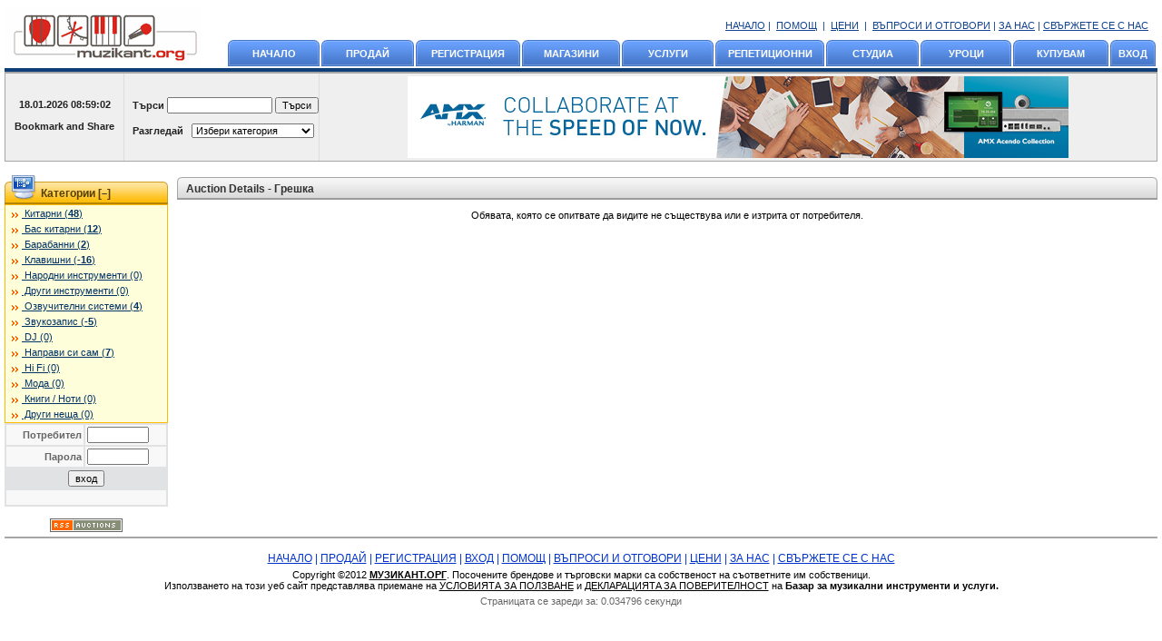

--- FILE ---
content_type: text/html; charset=UTF-8
request_url: https://bazar.muzikant.org/fender-american-standard-strat-tremolo-arm,325624.html
body_size: 6988
content:
<!DOCTYPE xHTML PUBLIC "-//W3C//DTD HTML 4.01 Transitional//EN">
<html>
<head>
<title>ТЪРГ -  -  лв. - (#) - Базар за музикални инструменти и услуги.</title>
<meta http-equiv="Content-Type" content="text/html; charset=UTF-8">
<meta name="description" content=" at Базар за музикални инструменти и услуги.">
		<meta name="keywords" content="ТЪРГ - , 0, Базар за музикални инструменти и услуги.">	<link rel="stylesheet" type="text/css" href="themes/global.css">
<script type="text/javascript" src="JsHttpRequest/JsHttpRequest.js"></script>
<script type="text/javascript" src="scripts/jsencode.js"></script>

<script type="text/javascript" src="jquery/js/jquery-1.4.4.min.js"></script>
<script type="text/javascript" src="jquery/js/jquery.blockUI.js"></script>

<link rel="stylesheet" type="text/css" href="jquery/css/swfupload.css">
<script type="text/javascript" src="jquery/swfupload/swfupload.js"></script>
<script type="text/javascript" src="jquery/swfupload/fileprogress.js"></script>
<script type="text/javascript" src="jquery/swfupload/handlers.js"></script>

<script type="text/javascript" src="jquery/js/jquery.jclock.js"></script>
<script type="text/javascript" src="jquery/js/jquery.clock.js"></script>
<script type="text/javascript" src="jquery/js/jquery.countdown.min.js"></script>

<script type="text/javascript" src="jquery/tiny_mce/jquery.tinymce.js"></script>

<script type="text/javascript" src="themes/modern_silver/main.js"></script>

<script type="text/javascript" src="jquery/js/jquery-ui-1.7.1.custom.min.js"></script>


<script type="text/javascript">
$(document).ready(function(){ 
						   
	$(function() {
		
		$("#sort_ad_image div").sortable({ opacity: 0.6, scroll: false, cursor: 'move', update: function() {
			var order = $(this).sortable("serialize", { expression: /(.+)!=](.+)/ }) + '&action=updateRecordsListings';					
			$.post("ajax_files/updateDB.php", order, function(theResponse){
				//$("#contentRight").html(theResponse);
			}); 															 
		}								  
		});
	});

});	
</script>

<script type="text/javascript" language="Javascript" src="get_messages.js"></script>
<link href="jquery-ui.css" media="all" rel="stylesheet" type="text/css">
<script type="text/javascript" src="jquery.pnotify.min.js"></script>
<link href="jquery.pnotify.default.css" rel="stylesheet" type="text/css">

<script type="text/javascript">
	var relative_path = '';
	var sc_title = 'Калкулатор на доставките';
	var site_theme = 'modern_silver';
	var upl_progress_msg = 'Качвам на сайта, моля изчакайте...';
	var closed_msg = 'Приключил';
	var day_msg = 'ден';
	var days_msg = 'дни';
	var h_msg = 'ч';
	var m_msg = 'м';
	var s_msg = 'с.';
	var na_msg = 'N/A';
	var save_msg = 'Save';	
	var edit_msg = 'Редактирай';
	var processing_bulk_msg = 'The file has been uploaded.<br>Processing your listings. Please wait, this might take a few minutes...';
	var processing_msg = 'Please wait, processing...';
	
		var location_reload = false;
		
	var s_usr = '0';
	

	function confirm_refresh()
	{
		var is_confirmed = confirm('Моля потвърдете отново да бъде ли извършено действието?');
	
		if (is_confirmed) {
			return true;
		}
		else
		{
			window.location.reload();
		}
	
		return is_confirmed;
	}
	
	var currenttime = 'January 18, 2026 08:59:00';
	var serverdate=new Date(currenttime);
	
	function padlength(what){
		var output=(what.toString().length==1)? "0"+what : what;
		return output;
	}
	
	function displaytime(){
		serverdate.setSeconds(serverdate.getSeconds()+1)
		var timestring=padlength(serverdate.getHours())+":"+padlength(serverdate.getMinutes())+":"+padlength(serverdate.getSeconds());
		document.getElementById("servertime").innerHTML=timestring;
	}
	
	// swf upload code snippet for the bulk upload function
	var swfu;
	
	window.onload = function () {	
		
				setInterval("displaytime()", 1000);
		
	 	$.unblockUI();
	 	
	 	$('#form_bulk_list_all, #form_bulk_delete_all, #form_bulk_list_proceed').bind('click', function() {	
			$.blockUI({ message: '<p style="padding: 10px; font-size: 16px; font-family: Verdana, Arial, Helvetica, sans-serif; font-weight: bold;">' + processing_msg + '</p>' });
		}); 		
		
		// load tinymce for all text areas which need to have wysiwyg enabled - v6.10 upgrade on Innova.
		$('textarea.tinymce').tinymce({
			// Location of TinyMCE script
			script_url : '' + 'jquery/tiny_mce/tiny_mce_src.js',

			// General options
			theme : "advanced",
         relative_urls: false,
         remove_script_host: false,
         
			// Theme options
			theme_advanced_buttons1 : "bold,italic,underline,strikethrough,|,justifyleft,justifycenter,justifyright,justifyfull,formatselect,fontselect,fontsizeselect",
			theme_advanced_buttons2 : "cut,copy,paste,|,bullist,numlist,|,outdent,indent,blockquote,|,undo,redo,|,link,unlink,anchor,image,cleanup,help,code,|,forecolor,backcolor,|,hr,removeformat,visualaid,|,sub,sup",
			theme_advanced_buttons3 : "",
			theme_advanced_toolbar_location : "top",
			theme_advanced_toolbar_align : "left",
			theme_advanced_statusbar_location : "bottom",
			theme_advanced_resizing : false

		});

				
					
		var bulk_upload_page = document.getElementById('spanButtonPlaceholder');
		
		if (bulk_upload_page != null)
		{
			swfu = new SWFUpload({
				// Backend settings
				upload_url: "ajax_files/bulk_uploader.php",
				file_post_name: "bulk_file",
		
				// Flash file settings
				file_size_limit : "50 MB",
				file_types : "*.csv;*.txt",			// or you could use something like: "*.doc;*.wpd;*.pdf",
				file_types_description : "CSV Files",
				file_upload_limit : "1",
				file_queue_limit : "1",
		
				// Event handler settings
				swfupload_loaded_handler : swfUploadLoaded,
		
				file_dialog_start_handler: fileDialogStart,
				file_queued_handler : fileQueued,
				file_queue_error_handler : fileQueueError,
				file_dialog_complete_handler : fileDialogComplete,
		
				//upload_start_handler : uploadStart,	// I could do some client/JavaScript validation here, but I don't need to.
				upload_progress_handler : uploadProgress,
				upload_error_handler : uploadError,
				upload_success_handler : uploadSuccess,
				upload_complete_handler : uploadComplete,
		
				// Button Settings
				button_image_url : "jquery/img/XPButtonUploadText_61x22.png",
				button_placeholder_id : "spanButtonPlaceholder",
				button_width: 61,
				button_height: 22,
		
				// Flash Settings
				flash_url : "jquery/swfupload/swfupload.swf",
		
				custom_settings : {
					progress_target : "fsUploadProgress",
					upload_successful : false
				},
		
				// Debug settings
				debug: false
			});
		}
	
	};	
</script>

<script type="text/javascript" src="jquery/global.js"></script>


<link href="jquery/css/jquery.thumbnailScroller.css" rel="stylesheet" type="text/css">
<script type="text/javascript" src="jquery/js/jquery.easing.1.3.js"></script>

<script type="text/javascript" src="jquery/fancybox/jquery.fancybox-1.3.4.pack.js"></script>
<link rel="stylesheet" href="jquery/fancybox/jquery.fancybox-1.3.4.css" type="text/css" media="screen" />

<script type="text/javascript">
	$(document).ready(function(){
		$("a.lightbox").fancybox({
			'transitionIn'	:	'elastic',
			'transitionOut'	:	'elastic',
			'speedIn'		:	600, 
			'speedOut'		:	200, 
			'overlayShow'	:	false
		});		
	});		
</script>

<!--[if lt IE 8]><style>
.wraptocenter span {
    display: inline-block;
    height: 100%;
}
</style><![endif]-->
<link href="themes/modern_silver/style.css" rel="stylesheet" type="text/css">
<style type="text/css">
<!--
.ui-widget {
	font-size: 65% !important;
}
.lb {
	background-image:  url(themes/modern_silver/img/lb_bg.gif);
}
.db {
	background-image:  url(themes/modern_silver/img/db_bg.gif);
}
-->
</style>

</head>

<body bgcolor="#ffffff" leftmargin="5" topmargin="5" marginwidth="5" marginheight="5">
	
<table width="100%" border="0" align="center" cellpadding="0" cellspacing="0">
<tr>
   <td width="100%"><table width="100%" border="0" cellpadding="0" cellspacing="0" style="border-bottom: 4px solid #0f3f79;">
         <tr valign="bottom">
            <td><a href="https://bazar.muzikant.org/index.php"><img src="images/probidlogo.gif" alt="Professional Auction Script Software by PHP Pro Bid" vspace="4" border="0"></a></td>
            <!-- Banner was here -->
            <td width="100%" valign="bottom" style="padding-left: 30px;">
            	<div class="toplink" align="right" style="padding: 10px;"> 	
            	<a href="https://bazar.muzikant.org/index.php">НАЧАЛО</a> | 
            	&nbsp;<a href="https://bazar.muzikant.org/content_pages,help.html">ПОМОЩ</a>&nbsp; |
            	&nbsp;<a href="https://bazar.muzikant.org/site_fees.php">ЦЕНИ</a>&nbsp; |
                  &nbsp;<a href="https://bazar.muzikant.org/content_pages,faq.html">ВЪПРОСИ И ОТГОВОРИ</a>
                                    | <a href="https://bazar.muzikant.org/content_pages,about_us.html">ЗА НАС</a>
                                                      | <a href="https://bazar.muzikant.org/content_pages,contact_us.html">СВЪРЖЕТЕ СЕ С НАС</a>
                                 </div>
               <table width="100%" border="0" cellspacing="0" cellpadding="0">
                  <tr height="31" align="center">
                                          <td width="6"><img src="themes/modern_silver/img/lb_s.gif" width="6" height="31"></td>
                     <td nowrap class="lb mainmenu" width="11%">&nbsp;<a href="https://bazar.muzikant.org/index.php">НАЧАЛО</a>&nbsp;</td>
                     <td width="8"><img src="themes/modern_silver/img/lb_e.gif" width="8" height="31"></td>
                                          <td width="6"><img src="themes/modern_silver/img/lb_s.gif" width="6" height="31"></td>
                     <td nowrap class="lb mainmenu" width="11%">&nbsp;<a href="https://bazar.muzikant.org/sell_item,redirect,login">ПРОДАЙ</a>&nbsp;</td>
                     <td width="8"><img src="themes/modern_silver/img/lb_e.gif" width="8" height="31"></td>
                                          <td width="6"><img src="themes/modern_silver/img/lb_s.gif" width="6" height="31"></td>
                     <td nowrap class="lb mainmenu" width="11%">&nbsp;<a href="https://bazar.muzikant.org/login.php">РЕГИСТРАЦИЯ</a>&nbsp;</td>
                     <td width="8"><img src="themes/modern_silver/img/lb_e.gif" width="8" height="31"></td>
                     
                                          <td width="6"><img src="themes/modern_silver/img/lb_s.gif" width="6" height="31"></td>
                     <td nowrap class="lb mainmenu" width="11%">&nbsp;<a href="https://bazar.muzikant.org/stores.php">МАГАЗИНИ</a>&nbsp;</td>
                     <td width="8"><img src="themes/modern_silver/img/lb_e.gif" width="8" height="31"></td>
                                          <td width="6"><img src="themes/modern_silver/img/lb_s.gif" width="6" height="31"></td>
                     <td nowrap class="lb mainmenu" width="11%">&nbsp;<a href="https://bazar.muzikant.org/reverse_auctions.php">УСЛУГИ</a>&nbsp;</td>
                     <td width="8"><img src="themes/modern_silver/img/lb_e.gif" width="8" height="31"></td>
                     
                     <td width="6"><img src="themes/modern_silver/img/lb_s.gif" width="6" height="31"></td>
                     <td nowrap class="lb mainmenu" width="11%">&nbsp;<a href="https://bazar.muzikant.org/РЕПЕТИЦИОННИ,category,2,parent_id,reverse_auctions">РЕПЕТИЦИОННИ</a>&nbsp;</td>
                     <td width="8"><img src="themes/modern_silver/img/lb_e.gif" width="8" height="31"></td>
                     
                     <td width="6"><img src="themes/modern_silver/img/lb_s.gif" width="6" height="31"></td>
                     <td nowrap class="lb mainmenu" width="11%">&nbsp;<a href="https://bazar.muzikant.org/СТУДИА,category,7,parent_id,reverse_auctions">СТУДИА</a>&nbsp;</td>
                     <td width="8"><img src="themes/modern_silver/img/lb_e.gif" width="8" height="31"></td>
                     
                     <td width="6"><img src="themes/modern_silver/img/lb_s.gif" width="6" height="31"></td>
                     <td nowrap class="lb mainmenu" width="11%">&nbsp;<a href="https://bazar.muzikant.org/УРОЦИ,category,1,parent_id,reverse_auctions">УРОЦИ</a>&nbsp;</td>
                     <td width="8"><img src="themes/modern_silver/img/lb_e.gif" width="8" height="31"></td>
                     		                     <td width="6"><img src="themes/modern_silver/img/lb_s.gif" width="6" height="31"></td>
                     <td nowrap class="lb mainmenu" width="11%">&nbsp;<a href="https://bazar.muzikant.org/wanted_ads.php">КУПУВАМ</a>&nbsp;</td>
                     <td width="8"><img src="themes/modern_silver/img/lb_e.gif" width="8" height="31"></td>
                                 
                        <td width="6"><img src="themes/modern_silver/img/lb_s.gif" width="6" height="31"></td>
            <td nowrap class="lb mainmenu" width="11%">&nbsp;<a href="https://bazar.muzikant.org/login.php">ВХОД</a>&nbsp;</td>
            <td width="8"><img src="themes/modern_silver/img/lb_e.gif" width="8" height="31"></td>
             
                  </tr>
               </table></td>
         </tr>
      </table>
      
<!-- Raffo custom edit start -->
<table width="100%"  border="0" cellpadding="0" cellspacing="0" bgcolor="#efefef" style="border: 1px solid #a6a6a6; border-top: 2px solid #a6a6a6;">
   <tr>
      <td width="130" nowrap align="center" class="search">&nbsp;&nbsp;&nbsp;18.01.2026 <span id="servertime"></span>&nbsp;&nbsp;&nbsp;
      </br></br>
            
      <!-- AddThis Button BEGIN -->
		<a class="addthis_button" href="http://www.addthis.com/bookmark.php?v=250&amp;pub=xa-4a83d52479e9d5ed"><img src="https://s7.addthis.com/static/btn/lg-share-en.gif" width="125" height="16" alt="Bookmark and Share" style="border:0" align="middle" /></a><script type="text/javascript" src="https://s7.addthis.com/js/250/addthis_widget.js?pub=xa-4a83d52479e9d5ed"></script>
		<!-- AddThis Button END -->      </td>
      
      <td class="search" nowrap style="border-left: 1px solid #dddddd;" align="left">
      	</br>
         <form action="auction_search.php" method="post">
	      <input type="hidden" name="option" value="basic_search">
	      	&nbsp;&nbsp;&nbsp;<a href="https://bazar.muzikant.org/search.php">Търси</a>
	      	
	         <input type="text" size="18" name="basic_search">
	         <input name="form_basic_search" type="submit" value="Търси">
      	</form>
      	
      	<form name="cat_browse_form" method="get" action="categories.php">
	      &nbsp;&nbsp;&nbsp;Разгледай&nbsp;&nbsp;
	      <select name="parent_id" id="parent_id" class="contentfont" onChange="javascript:cat_browse_form.submit()"> <option value="" selected>Избери категория</option><option value="1866" >Китарни</option> <option value="1867" >Бас китарни</option> <option value="1868" >Барабанни</option> <option value="1869" >Клавишни</option> <option value="1960" >Народни инструменти</option> <option value="1874" >Други инструменти</option> <option value="1872" >Озвучителни системи</option> <option value="1873" >Звукозапис</option> <option value="1958" >DJ</option> <option value="1947" >Направи си сам</option> <option value="1952" >Hi Fi</option> <option value="1953" >Мода</option> <option value="1882" >Книги / Ноти</option> <option value="1875" >Други неща</option> <option value="">------------------------</option> <option value="0">Всички категории</option></select>	    </form>
      </td>
      
      <td width="100%" class="search" nowrap valign="center" align="center" style="border-left: 1px solid #dddddd;"><div align="center" style="padding-top: 3px; padding-bottom: 3px;"><script type="text/javascript"><!--
                        document.write('<s'+'cript type="text/javascript" src="https://ads.muzikant.org/api/show/2"></s'+'cript>');
                        // --></script></div></td>
      
          
   </tr>
</table>

	

<!-- Raffo custom edit end -->
      
      <div><img src="themes/modern_silver/img/pixel.gif" width="1" height="10"></div>
      <table width="100%" border="0" cellspacing="0" cellpadding="0">
      <tr valign="top">
      	         <td width="180">
         	<script language="javascript">
					var ie4 = false;
					if(document.all) { ie4 = true; }

					function getObject(id) { if (ie4) { return document.all[id]; } else { return document.getElementById(id); } }
					function toggle(link, divId) {
						var lText = link.innerHTML;
						var d = getObject(divId);
						if (lText == '+') { link.innerHTML = '&#8211;'; d.style.display = 'block'; }
						else { link.innerHTML = '+'; d.style.display = 'none'; }
					}
				</script>
						
			<div><img src="themes/modern_silver/img/pixel.gif" width="1" height="5"></div>
            <noscript>
            Javascript не се поддържа            </noscript>
            <table width='100%' border='0' cellspacing='0' cellpadding='0' height='21' style='border-bottom: 2px solid #b68500;'>
        <tr>
        <td width='30'><img src='themes/modern_silver/img/cat_head.gif' width='35' height='30' align='absmiddle'></td>
        <td width='100%' background='themes/modern_silver/img/cat_head_bg.gif' valign='bottom' class='cathead' style='padding-left: 5px; padding-bottom: 3px;'>Категории [<a title="show/hide" class="hidelayer" id="exp1102170166_link" href="javascript: void(0);" onclick="toggle(this, 'exp1102170166');">&#8211;</a>]</td>
        <td width='5'><img src='themes/modern_silver/img/cat_head_end.gif' width='5' height='30' align='absmiddle'></td>
        </tr>
        </table>            <div id="exp1102170166">
            
<table width="100%" border="0" cellspacing="1" cellpadding="2" class="bordercat">
      <tr>
      <td class="contentfont"><img src="themes/modern_silver/img/arrow.gif" hspace="3" align="absmiddle"><a class="ln" href="https://bazar.muzikant.org/categories,Китарни,1866.html" title="Guitar">
         Китарни         (<strong>48</strong>)</a></td>
   </tr>
      <tr>
      <td class="contentfont"><img src="themes/modern_silver/img/arrow.gif" hspace="3" align="absmiddle"><a class="ln" href="https://bazar.muzikant.org/categories,Бас-китарни,1867.html" >
         Бас китарни         (<strong>12</strong>)</a></td>
   </tr>
      <tr>
      <td class="contentfont"><img src="themes/modern_silver/img/arrow.gif" hspace="3" align="absmiddle"><a class="ln" href="https://bazar.muzikant.org/categories,Барабанни,1868.html" >
         Барабанни         (<strong>2</strong>)</a></td>
   </tr>
      <tr>
      <td class="contentfont"><img src="themes/modern_silver/img/arrow.gif" hspace="3" align="absmiddle"><a class="ln" href="https://bazar.muzikant.org/categories,Клавишни,1869.html" >
         Клавишни         (<strong>-16</strong>)</a></td>
   </tr>
      <tr>
      <td class="contentfont"><img src="themes/modern_silver/img/arrow.gif" hspace="3" align="absmiddle"><a class="ln" href="https://bazar.muzikant.org/categories,Народни-инструменти,1960.html" >
         Народни инструменти         (0)</a></td>
   </tr>
      <tr>
      <td class="contentfont"><img src="themes/modern_silver/img/arrow.gif" hspace="3" align="absmiddle"><a class="ln" href="https://bazar.muzikant.org/categories,Други-инструменти,1874.html" >
         Други инструменти         (0)</a></td>
   </tr>
      <tr>
      <td class="contentfont"><img src="themes/modern_silver/img/arrow.gif" hspace="3" align="absmiddle"><a class="ln" href="https://bazar.muzikant.org/categories,Озвучителни-системи,1872.html" >
         Озвучителни системи         (<strong>4</strong>)</a></td>
   </tr>
      <tr>
      <td class="contentfont"><img src="themes/modern_silver/img/arrow.gif" hspace="3" align="absmiddle"><a class="ln" href="https://bazar.muzikant.org/categories,Звукозапис,1873.html" >
         Звукозапис         (<strong>-5</strong>)</a></td>
   </tr>
      <tr>
      <td class="contentfont"><img src="themes/modern_silver/img/arrow.gif" hspace="3" align="absmiddle"><a class="ln" href="https://bazar.muzikant.org/categories,dj,1958.html" >
         DJ         (0)</a></td>
   </tr>
      <tr>
      <td class="contentfont"><img src="themes/modern_silver/img/arrow.gif" hspace="3" align="absmiddle"><a class="ln" href="https://bazar.muzikant.org/categories,Направи-си-сам,1947.html" >
         Направи си сам         (<strong>7</strong>)</a></td>
   </tr>
      <tr>
      <td class="contentfont"><img src="themes/modern_silver/img/arrow.gif" hspace="3" align="absmiddle"><a class="ln" href="https://bazar.muzikant.org/categories,hi-fi,1952.html" >
         Hi Fi         (0)</a></td>
   </tr>
      <tr>
      <td class="contentfont"><img src="themes/modern_silver/img/arrow.gif" hspace="3" align="absmiddle"><a class="ln" href="https://bazar.muzikant.org/categories,Мода,1953.html" >
         Мода         (0)</a></td>
   </tr>
      <tr>
      <td class="contentfont"><img src="themes/modern_silver/img/arrow.gif" hspace="3" align="absmiddle"><a class="ln" href="https://bazar.muzikant.org/categories,Книги-Ноти,1882.html" >
         Книги / Ноти         (0)</a></td>
   </tr>
      <tr>
      <td class="contentfont"><img src="themes/modern_silver/img/arrow.gif" hspace="3" align="absmiddle"><a class="ln" href="https://bazar.muzikant.org/categories,Други-неща,1875.html" >
         Други неща         (0)</a></td>
   </tr>
   </table>
            </div>
			
                        <div id="exp1102170142">
            
<table border="0" cellpadding="2" cellspacing="2" width="100%" class="c4">
   <form action="login.php" method="post" name="loginbox">
      <input type="hidden" name="operation" value="submit">
      <input type="hidden" name="redirect" value="/auction_details.php?name=fender-american-standard-strat-tremolo-arm&auction_id=325624">
      <tr class="c2">
         <td align="right" class="user">Потребител</td>
         <td nowrap class="user"><input name="username" type="text" size="10">
         </td>
      </tr>
      <tr class="c2">
         <td align="right" nowrap class="user">Парола</td>
         <td nowrap class="user"><input name="password" type="password" size="10"></td>
      </tr>
      <tr >
         <td colspan="2" align="center"><input name="form_loginbox_proceed" id="form_loginbox_proceed" type="submit" value="вход"></td>
      </tr>
   </form>
   <tr class="c2" >
         <td align="center" class="user" colspan=2>
               		</br>
      </td>         
  </tr>
</table>
            </div>
            

            
            <div><img src="themes/modern_silver/img/pixel.gif" width="180" height="1"></div>
                                    
				<br>
				<div align="center"><a href="rss_feed.php"><img src="themes/modern_silver/img/system/rss.gif" border="0" alt="" align="absmiddle"></a></div>   

								
            </td>
			<td width="10"><img src="themes/modern_silver/img/pixel.gif" width="10" height="1"></td>
                  <td width="100%">
<table width='100%' border='0' cellspacing='0' cellpadding='0' height='21' style='border-bottom: 2px solid #9c9c9c;'>
        <tr>
        <td width='30'><img src='themes/modern_silver/img/5_start.gif' width='5' height='30' align='absmiddle'></td>
        <td width='100%' background='themes/modern_silver/img/5_bg.gif' valign='bottom' style='padding-left: 5px; padding-bottom: 3px;'><b style='color: #333333; font-size: 12px;'>Auction Details - Грешка</b></td>
        <td width='5'><img src='themes/modern_silver/img/5_end.gif' width='5' height='30' align='absmiddle'></td>
        </tr>
        </table><p align="center">Обявата, която се опитвате да видите не съществува или е изтрита от потребителя.</p></td>
</tr>
</table>

<div><img src="themes/modern_silver/img/pixel.gif" width="1" height="5"></div>
<div style="border-top: 2px solid #a6a6a6;"><img src="themes/modern_silver/img/pixel.gif" width="1" height="5"></div>
<div align="center">
   </div>
<div><img src="themes/modern_silver/img/pixel.gif" width="1" height="5"></div>
<div align="center" style="padding: 5px;" class="footerfont">

      		<a href="https://bazar.muzikant.org/index.php">НАЧАЛО</a>
								| <a href="https://bazar.muzikant.org/sell_item,redirect,login">ПРОДАЙ</a>
								| <a href="https://bazar.muzikant.org/login.php">РЕГИСТРАЦИЯ</a>
				| <a href="https://bazar.muzikant.org/login.php">ВХОД</a>
				| <a href="https://bazar.muzikant.org/content_pages,help.html">ПОМОЩ</a>
				| <a href="https://bazar.muzikant.org/content_pages,faq.html">ВЪПРОСИ И ОТГОВОРИ</a>
				            | <a href="https://bazar.muzikant.org/site_fees.php">ЦЕНИ</a>
                                    | <a href="https://bazar.muzikant.org/content_pages,about_us.html">ЗА НАС</a>
                                    | <a href="https://bazar.muzikant.org/content_pages,contact_us.html">СВЪРЖЕТЕ СЕ С НАС</a>
                        </div>
<div align="center" class="footerfont1"> Copyright &copy;2012 <b><a href="http://www.muzikant.org/" target="_blank">МУЗИКАНТ.ОРГ</a></b>. 
	Посочените брендове и търговски марки са собственост на съответните им собственици.<br>
   Използването на този уеб сайт представлява приемане на 
      <a href="https://bazar.muzikant.org/content_pages,terms.html">УСЛОВИЯТА ЗА ПОЛЗВАНЕ</a>
       
   и <a href="https://bazar.muzikant.org/content_pages,privacy.html">ДЕКЛАРАЦИЯТA ЗА ПОВЕРИТЕЛНОСТ</a>
     
   на <b>Базар за музикални инструменти и услуги.   </b>   
</div>
<div align="center" style="padding: 5px; color: #666666;">
Страницата се зареди за: 0.034796 секунди</div>

</td>
   </tr>
</table>
<script type="text/javascript">

  var _gaq = _gaq || [];
  _gaq.push(['_setAccount', 'UA-3382989-6']);
  _gaq.push(['_trackPageview']);

  (function() {
    var ga = document.createElement('script'); ga.type = 'text/javascript'; ga.async = true;
    ga.src = ('https:' == document.location.protocol ? 'https://ssl' : 'http://www') + '.google-analytics.com/ga.js';
    var s = document.getElementsByTagName('script')[0]; s.parentNode.insertBefore(ga, s);
  })();

</script></body></html>

--- FILE ---
content_type: text/html; charset=UTF-8
request_url: https://ads.muzikant.org/api/show/2
body_size: 1995
content:
<!--
                document.write('<a target="_blank" href="https://ads.muzikant.org/api/click/13/2/9" rel="nofollow"><img alt="AMX Harman" src="https://ads.muzikant.org/storage/banners/84-1-1537446946.jpg" width="728" height="90"></a>');
              //-->